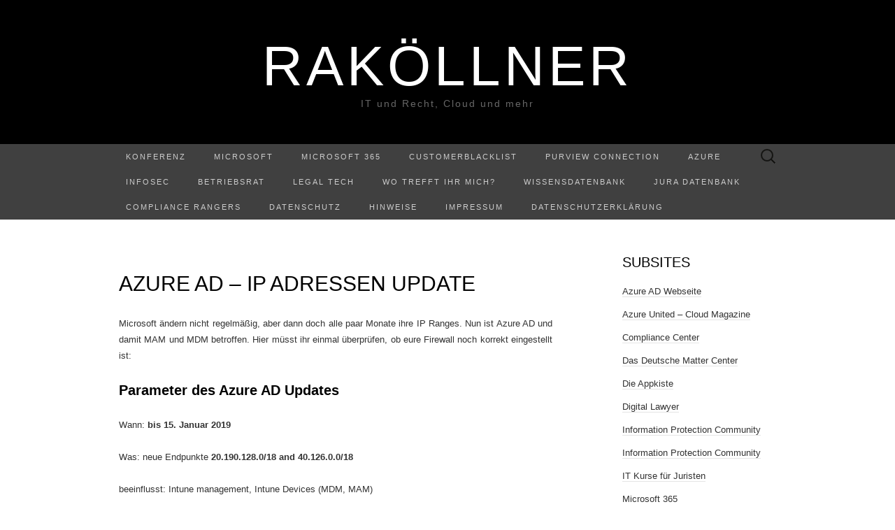

--- FILE ---
content_type: text/html; charset=UTF-8
request_url: https://www.rakoellner.de/2019/01/azure-ad-ip-adressen-update/
body_size: 16637
content:
<!DOCTYPE html>
<html lang="de">
<head>
	<meta charset="UTF-8">
	<meta name="viewport" content="width=device-width">
	<link rel="profile" href="http://gmpg.org/xfn/11">
	<link rel="pingback" href="https://www.rakoellner.de/xmlrpc.php">
	<title>Azure AD &#8211; IP Adressen Update &#8211; RaKöllner</title>
<meta name='robots' content='max-image-preview:large' />
<link rel='dns-prefetch' href='//www.rakoellner.de' />
<link rel="alternate" title="oEmbed (JSON)" type="application/json+oembed" href="https://www.rakoellner.de/wp-json/oembed/1.0/embed?url=https%3A%2F%2Fwww.rakoellner.de%2F2019%2F01%2Fazure-ad-ip-adressen-update%2F" />
<link rel="alternate" title="oEmbed (XML)" type="text/xml+oembed" href="https://www.rakoellner.de/wp-json/oembed/1.0/embed?url=https%3A%2F%2Fwww.rakoellner.de%2F2019%2F01%2Fazure-ad-ip-adressen-update%2F&#038;format=xml" />
<style id='wp-img-auto-sizes-contain-inline-css' type='text/css'>
img:is([sizes=auto i],[sizes^="auto," i]){contain-intrinsic-size:3000px 1500px}
/*# sourceURL=wp-img-auto-sizes-contain-inline-css */
</style>
<style id='wp-emoji-styles-inline-css' type='text/css'>

	img.wp-smiley, img.emoji {
		display: inline !important;
		border: none !important;
		box-shadow: none !important;
		height: 1em !important;
		width: 1em !important;
		margin: 0 0.07em !important;
		vertical-align: -0.1em !important;
		background: none !important;
		padding: 0 !important;
	}
/*# sourceURL=wp-emoji-styles-inline-css */
</style>
<link rel='stylesheet' id='wp-block-library-css' href='https://www.rakoellner.de/wp-includes/css/dist/block-library/style.min.css?ver=6.9' type='text/css' media='all' />
<style id='global-styles-inline-css' type='text/css'>
:root{--wp--preset--aspect-ratio--square: 1;--wp--preset--aspect-ratio--4-3: 4/3;--wp--preset--aspect-ratio--3-4: 3/4;--wp--preset--aspect-ratio--3-2: 3/2;--wp--preset--aspect-ratio--2-3: 2/3;--wp--preset--aspect-ratio--16-9: 16/9;--wp--preset--aspect-ratio--9-16: 9/16;--wp--preset--color--black: #000000;--wp--preset--color--cyan-bluish-gray: #abb8c3;--wp--preset--color--white: #ffffff;--wp--preset--color--pale-pink: #f78da7;--wp--preset--color--vivid-red: #cf2e2e;--wp--preset--color--luminous-vivid-orange: #ff6900;--wp--preset--color--luminous-vivid-amber: #fcb900;--wp--preset--color--light-green-cyan: #7bdcb5;--wp--preset--color--vivid-green-cyan: #00d084;--wp--preset--color--pale-cyan-blue: #8ed1fc;--wp--preset--color--vivid-cyan-blue: #0693e3;--wp--preset--color--vivid-purple: #9b51e0;--wp--preset--gradient--vivid-cyan-blue-to-vivid-purple: linear-gradient(135deg,rgb(6,147,227) 0%,rgb(155,81,224) 100%);--wp--preset--gradient--light-green-cyan-to-vivid-green-cyan: linear-gradient(135deg,rgb(122,220,180) 0%,rgb(0,208,130) 100%);--wp--preset--gradient--luminous-vivid-amber-to-luminous-vivid-orange: linear-gradient(135deg,rgb(252,185,0) 0%,rgb(255,105,0) 100%);--wp--preset--gradient--luminous-vivid-orange-to-vivid-red: linear-gradient(135deg,rgb(255,105,0) 0%,rgb(207,46,46) 100%);--wp--preset--gradient--very-light-gray-to-cyan-bluish-gray: linear-gradient(135deg,rgb(238,238,238) 0%,rgb(169,184,195) 100%);--wp--preset--gradient--cool-to-warm-spectrum: linear-gradient(135deg,rgb(74,234,220) 0%,rgb(151,120,209) 20%,rgb(207,42,186) 40%,rgb(238,44,130) 60%,rgb(251,105,98) 80%,rgb(254,248,76) 100%);--wp--preset--gradient--blush-light-purple: linear-gradient(135deg,rgb(255,206,236) 0%,rgb(152,150,240) 100%);--wp--preset--gradient--blush-bordeaux: linear-gradient(135deg,rgb(254,205,165) 0%,rgb(254,45,45) 50%,rgb(107,0,62) 100%);--wp--preset--gradient--luminous-dusk: linear-gradient(135deg,rgb(255,203,112) 0%,rgb(199,81,192) 50%,rgb(65,88,208) 100%);--wp--preset--gradient--pale-ocean: linear-gradient(135deg,rgb(255,245,203) 0%,rgb(182,227,212) 50%,rgb(51,167,181) 100%);--wp--preset--gradient--electric-grass: linear-gradient(135deg,rgb(202,248,128) 0%,rgb(113,206,126) 100%);--wp--preset--gradient--midnight: linear-gradient(135deg,rgb(2,3,129) 0%,rgb(40,116,252) 100%);--wp--preset--font-size--small: 13px;--wp--preset--font-size--medium: 20px;--wp--preset--font-size--large: 36px;--wp--preset--font-size--x-large: 42px;--wp--preset--spacing--20: 0.44rem;--wp--preset--spacing--30: 0.67rem;--wp--preset--spacing--40: 1rem;--wp--preset--spacing--50: 1.5rem;--wp--preset--spacing--60: 2.25rem;--wp--preset--spacing--70: 3.38rem;--wp--preset--spacing--80: 5.06rem;--wp--preset--shadow--natural: 6px 6px 9px rgba(0, 0, 0, 0.2);--wp--preset--shadow--deep: 12px 12px 50px rgba(0, 0, 0, 0.4);--wp--preset--shadow--sharp: 6px 6px 0px rgba(0, 0, 0, 0.2);--wp--preset--shadow--outlined: 6px 6px 0px -3px rgb(255, 255, 255), 6px 6px rgb(0, 0, 0);--wp--preset--shadow--crisp: 6px 6px 0px rgb(0, 0, 0);}:where(.is-layout-flex){gap: 0.5em;}:where(.is-layout-grid){gap: 0.5em;}body .is-layout-flex{display: flex;}.is-layout-flex{flex-wrap: wrap;align-items: center;}.is-layout-flex > :is(*, div){margin: 0;}body .is-layout-grid{display: grid;}.is-layout-grid > :is(*, div){margin: 0;}:where(.wp-block-columns.is-layout-flex){gap: 2em;}:where(.wp-block-columns.is-layout-grid){gap: 2em;}:where(.wp-block-post-template.is-layout-flex){gap: 1.25em;}:where(.wp-block-post-template.is-layout-grid){gap: 1.25em;}.has-black-color{color: var(--wp--preset--color--black) !important;}.has-cyan-bluish-gray-color{color: var(--wp--preset--color--cyan-bluish-gray) !important;}.has-white-color{color: var(--wp--preset--color--white) !important;}.has-pale-pink-color{color: var(--wp--preset--color--pale-pink) !important;}.has-vivid-red-color{color: var(--wp--preset--color--vivid-red) !important;}.has-luminous-vivid-orange-color{color: var(--wp--preset--color--luminous-vivid-orange) !important;}.has-luminous-vivid-amber-color{color: var(--wp--preset--color--luminous-vivid-amber) !important;}.has-light-green-cyan-color{color: var(--wp--preset--color--light-green-cyan) !important;}.has-vivid-green-cyan-color{color: var(--wp--preset--color--vivid-green-cyan) !important;}.has-pale-cyan-blue-color{color: var(--wp--preset--color--pale-cyan-blue) !important;}.has-vivid-cyan-blue-color{color: var(--wp--preset--color--vivid-cyan-blue) !important;}.has-vivid-purple-color{color: var(--wp--preset--color--vivid-purple) !important;}.has-black-background-color{background-color: var(--wp--preset--color--black) !important;}.has-cyan-bluish-gray-background-color{background-color: var(--wp--preset--color--cyan-bluish-gray) !important;}.has-white-background-color{background-color: var(--wp--preset--color--white) !important;}.has-pale-pink-background-color{background-color: var(--wp--preset--color--pale-pink) !important;}.has-vivid-red-background-color{background-color: var(--wp--preset--color--vivid-red) !important;}.has-luminous-vivid-orange-background-color{background-color: var(--wp--preset--color--luminous-vivid-orange) !important;}.has-luminous-vivid-amber-background-color{background-color: var(--wp--preset--color--luminous-vivid-amber) !important;}.has-light-green-cyan-background-color{background-color: var(--wp--preset--color--light-green-cyan) !important;}.has-vivid-green-cyan-background-color{background-color: var(--wp--preset--color--vivid-green-cyan) !important;}.has-pale-cyan-blue-background-color{background-color: var(--wp--preset--color--pale-cyan-blue) !important;}.has-vivid-cyan-blue-background-color{background-color: var(--wp--preset--color--vivid-cyan-blue) !important;}.has-vivid-purple-background-color{background-color: var(--wp--preset--color--vivid-purple) !important;}.has-black-border-color{border-color: var(--wp--preset--color--black) !important;}.has-cyan-bluish-gray-border-color{border-color: var(--wp--preset--color--cyan-bluish-gray) !important;}.has-white-border-color{border-color: var(--wp--preset--color--white) !important;}.has-pale-pink-border-color{border-color: var(--wp--preset--color--pale-pink) !important;}.has-vivid-red-border-color{border-color: var(--wp--preset--color--vivid-red) !important;}.has-luminous-vivid-orange-border-color{border-color: var(--wp--preset--color--luminous-vivid-orange) !important;}.has-luminous-vivid-amber-border-color{border-color: var(--wp--preset--color--luminous-vivid-amber) !important;}.has-light-green-cyan-border-color{border-color: var(--wp--preset--color--light-green-cyan) !important;}.has-vivid-green-cyan-border-color{border-color: var(--wp--preset--color--vivid-green-cyan) !important;}.has-pale-cyan-blue-border-color{border-color: var(--wp--preset--color--pale-cyan-blue) !important;}.has-vivid-cyan-blue-border-color{border-color: var(--wp--preset--color--vivid-cyan-blue) !important;}.has-vivid-purple-border-color{border-color: var(--wp--preset--color--vivid-purple) !important;}.has-vivid-cyan-blue-to-vivid-purple-gradient-background{background: var(--wp--preset--gradient--vivid-cyan-blue-to-vivid-purple) !important;}.has-light-green-cyan-to-vivid-green-cyan-gradient-background{background: var(--wp--preset--gradient--light-green-cyan-to-vivid-green-cyan) !important;}.has-luminous-vivid-amber-to-luminous-vivid-orange-gradient-background{background: var(--wp--preset--gradient--luminous-vivid-amber-to-luminous-vivid-orange) !important;}.has-luminous-vivid-orange-to-vivid-red-gradient-background{background: var(--wp--preset--gradient--luminous-vivid-orange-to-vivid-red) !important;}.has-very-light-gray-to-cyan-bluish-gray-gradient-background{background: var(--wp--preset--gradient--very-light-gray-to-cyan-bluish-gray) !important;}.has-cool-to-warm-spectrum-gradient-background{background: var(--wp--preset--gradient--cool-to-warm-spectrum) !important;}.has-blush-light-purple-gradient-background{background: var(--wp--preset--gradient--blush-light-purple) !important;}.has-blush-bordeaux-gradient-background{background: var(--wp--preset--gradient--blush-bordeaux) !important;}.has-luminous-dusk-gradient-background{background: var(--wp--preset--gradient--luminous-dusk) !important;}.has-pale-ocean-gradient-background{background: var(--wp--preset--gradient--pale-ocean) !important;}.has-electric-grass-gradient-background{background: var(--wp--preset--gradient--electric-grass) !important;}.has-midnight-gradient-background{background: var(--wp--preset--gradient--midnight) !important;}.has-small-font-size{font-size: var(--wp--preset--font-size--small) !important;}.has-medium-font-size{font-size: var(--wp--preset--font-size--medium) !important;}.has-large-font-size{font-size: var(--wp--preset--font-size--large) !important;}.has-x-large-font-size{font-size: var(--wp--preset--font-size--x-large) !important;}
/*# sourceURL=global-styles-inline-css */
</style>

<style id='classic-theme-styles-inline-css' type='text/css'>
/*! This file is auto-generated */
.wp-block-button__link{color:#fff;background-color:#32373c;border-radius:9999px;box-shadow:none;text-decoration:none;padding:calc(.667em + 2px) calc(1.333em + 2px);font-size:1.125em}.wp-block-file__button{background:#32373c;color:#fff;text-decoration:none}
/*# sourceURL=/wp-includes/css/classic-themes.min.css */
</style>
<link rel='stylesheet' id='kbe_theme_style-css' href='https://www.rakoellner.de/wp-content/plugins/wp-knowledgebase/template-legacy/kbe_style.css?ver=1.3.4' type='text/css' media='all' />
<link rel='stylesheet' id='suits-style-css' href='https://www.rakoellner.de/wp-content/themes/suits/style.css?ver=2020-09-16' type='text/css' media='all' />
<script type="text/javascript" src="https://www.rakoellner.de/wp-includes/js/jquery/jquery.min.js?ver=3.7.1" id="jquery-core-js"></script>
<script type="text/javascript" src="https://www.rakoellner.de/wp-includes/js/jquery/jquery-migrate.min.js?ver=3.4.1" id="jquery-migrate-js"></script>
<link rel="https://api.w.org/" href="https://www.rakoellner.de/wp-json/" /><link rel="alternate" title="JSON" type="application/json" href="https://www.rakoellner.de/wp-json/wp/v2/posts/12630" /><link rel="EditURI" type="application/rsd+xml" title="RSD" href="https://www.rakoellner.de/xmlrpc.php?rsd" />
<meta name="generator" content="WordPress 6.9" />
<link rel="canonical" href="https://www.rakoellner.de/2019/01/azure-ad-ip-adressen-update/" />
<link rel='shortlink' href='https://www.rakoellner.de/?p=12630' />
            <script type="text/javascript"><!--
                                function powerpress_pinw(pinw_url){window.open(pinw_url, 'PowerPressPlayer','toolbar=0,status=0,resizable=1,width=460,height=320');	return false;}
                //-->

                // tabnab protection
                window.addEventListener('load', function () {
                    // make all links have rel="noopener noreferrer"
                    document.querySelectorAll('a[target="_blank"]').forEach(link => {
                        link.setAttribute('rel', 'noopener noreferrer');
                    });
                });
            </script>
            <!-- Analytics by WP Statistics - https://wp-statistics.com -->
<link rel="icon" href="https://www.rakoellner.de/wp-content/uploads/2018/04/cropped-Wage-32x32.jpg" sizes="32x32" />
<link rel="icon" href="https://www.rakoellner.de/wp-content/uploads/2018/04/cropped-Wage-192x192.jpg" sizes="192x192" />
<link rel="apple-touch-icon" href="https://www.rakoellner.de/wp-content/uploads/2018/04/cropped-Wage-180x180.jpg" />
<meta name="msapplication-TileImage" content="https://www.rakoellner.de/wp-content/uploads/2018/04/cropped-Wage-270x270.jpg" />
</head>

<body class="wp-singular post-template-default single single-post postid-12630 single-format-standard wp-theme-suits two-footer-sidebars">
		<div id="page" class="hfeed site">
		<header id="masthead" class="site-header" role="banner">
							<div class="logo-container">
																		<p class="site-title"><a href="https://www.rakoellner.de/" title="RaKöllner" rel="home">RaKöllner</a></p>
										<p class="site-description">IT und Recht, Cloud und mehr</p>
								</div>
						
			<div id="navbar" class="navbar">
				<nav id="site-navigation" class="navigation main-navigation" role="navigation">
					<h4 class="menu-toggle">Menu</h4>
					<div class="menu-menue-2019-container"><ul id="menu-menue-2019" class="nav-menu"><li id="menu-item-23645" class="menu-item menu-item-type-post_type menu-item-object-page menu-item-23645"><a href="https://www.rakoellner.de/konferenz/">Konferenz</a></li>
<li id="menu-item-19517" class="menu-item menu-item-type-post_type menu-item-object-page menu-item-has-children menu-item-19517"><a href="https://www.rakoellner.de/microsoft/">Microsoft</a>
<ul class="sub-menu">
	<li id="menu-item-24253" class="menu-item menu-item-type-post_type menu-item-object-page menu-item-24253"><a href="https://www.rakoellner.de/microsoft-ai/">Microsoft AI</a></li>
	<li id="menu-item-23989" class="menu-item menu-item-type-post_type menu-item-object-page menu-item-23989"><a href="https://www.rakoellner.de/microsoft-copilot/">Microsoft Copilot</a></li>
	<li id="menu-item-22368" class="menu-item menu-item-type-post_type menu-item-object-page menu-item-22368"><a href="https://www.rakoellner.de/metaverse/">Metaverse</a></li>
	<li id="menu-item-19512" class="menu-item menu-item-type-post_type menu-item-object-page menu-item-19512"><a href="https://www.rakoellner.de/datenschutz-und-microsoft/">Datenschutz und Microsoft</a></li>
	<li id="menu-item-20042" class="menu-item menu-item-type-post_type menu-item-object-page menu-item-20042"><a href="https://www.rakoellner.de/microsoft-teams-update/">Teams Update</a></li>
</ul>
</li>
<li id="menu-item-12565" class="menu-item menu-item-type-post_type menu-item-object-page menu-item-has-children menu-item-12565"><a href="https://www.rakoellner.de/microsoft-365/">Microsoft 365</a>
<ul class="sub-menu">
	<li id="menu-item-14173" class="menu-item menu-item-type-post_type menu-item-object-page menu-item-14173"><a href="https://www.rakoellner.de/mip/">MIP</a></li>
	<li id="menu-item-19822" class="menu-item menu-item-type-post_type menu-item-object-page menu-item-19822"><a href="https://www.rakoellner.de/microsoft-viva/">Microsoft Viva</a></li>
	<li id="menu-item-23944" class="menu-item menu-item-type-post_type menu-item-object-page menu-item-23944"><a href="https://www.rakoellner.de/update-agb-dse-und-zertifizierungen-microsoft-365/">Update AGB, DSE und Zertifizierungen Microsoft 365</a></li>
</ul>
</li>
<li id="menu-item-26717" class="menu-item menu-item-type-post_type menu-item-object-page menu-item-26717"><a href="https://www.rakoellner.de/customerblacklist/">CustomerBlacklist</a></li>
<li id="menu-item-26685" class="menu-item menu-item-type-post_type menu-item-object-page menu-item-26685"><a href="https://www.rakoellner.de/purview-connection/">Purview Connection</a></li>
<li id="menu-item-25378" class="menu-item menu-item-type-post_type menu-item-object-page menu-item-25378"><a href="https://www.rakoellner.de/azure/">Azure</a></li>
<li id="menu-item-25207" class="menu-item menu-item-type-post_type menu-item-object-page menu-item-25207"><a href="https://www.rakoellner.de/?page_id=25205">InfoSec</a></li>
<li id="menu-item-19513" class="menu-item menu-item-type-post_type menu-item-object-page menu-item-has-children menu-item-19513"><a href="https://www.rakoellner.de/betriebsrat/">Betriebsrat</a>
<ul class="sub-menu">
	<li id="menu-item-20043" class="menu-item menu-item-type-post_type menu-item-object-page menu-item-20043"><a href="https://www.rakoellner.de/microsoft-teams-update/">Teams Update</a></li>
</ul>
</li>
<li id="menu-item-17834" class="menu-item menu-item-type-post_type menu-item-object-page menu-item-17834"><a href="https://www.rakoellner.de/legal-tech/">Legal Tech</a></li>
<li id="menu-item-25400" class="menu-item menu-item-type-post_type menu-item-object-page menu-item-25400"><a href="https://www.rakoellner.de/wo-trefft-ihr-mich/">Wo trefft ihr mich?</a></li>
<li id="menu-item-15695" class="menu-item menu-item-type-post_type menu-item-object-page menu-item-has-children menu-item-15695"><a href="https://www.rakoellner.de/knowledge-base/">Wissensdatenbank</a>
<ul class="sub-menu">
	<li id="menu-item-12562" class="menu-item menu-item-type-post_type menu-item-object-page menu-item-12562"><a href="https://www.rakoellner.de/aufsaetz/">Aufsätze</a></li>
	<li id="menu-item-12567" class="menu-item menu-item-type-post_type menu-item-object-page menu-item-12567"><a href="https://www.rakoellner.de/urteile/">Literatur</a></li>
	<li id="menu-item-22388" class="menu-item menu-item-type-post_type menu-item-object-page menu-item-22388"><a href="https://www.rakoellner.de/ai-und-ki/">AI und KI</a></li>
</ul>
</li>
<li id="menu-item-12568" class="menu-item menu-item-type-post_type menu-item-object-page menu-item-has-children menu-item-12568"><a href="https://www.rakoellner.de/jura-datenbank/">Jura Datenbank</a>
<ul class="sub-menu">
	<li id="menu-item-12572" class="menu-item menu-item-type-post_type menu-item-object-page menu-item-12572"><a href="https://www.rakoellner.de/it-recht/">IT- Recht</a></li>
	<li id="menu-item-12573" class="menu-item menu-item-type-post_type menu-item-object-page menu-item-12573"><a href="https://www.rakoellner.de/ip-recht/">IP- Recht</a></li>
</ul>
</li>
<li id="menu-item-26043" class="menu-item menu-item-type-post_type menu-item-object-page menu-item-26043"><a href="https://www.rakoellner.de/compliance-rangers/">Compliance Rangers</a></li>
<li id="menu-item-12563" class="menu-item menu-item-type-post_type menu-item-object-page menu-item-12563"><a href="https://www.rakoellner.de/datenschutz/">Datenschutz</a></li>
<li id="menu-item-24888" class="menu-item menu-item-type-post_type menu-item-object-page menu-item-24888"><a href="https://www.rakoellner.de/hinweise/">Hinweise</a></li>
<li id="menu-item-12564" class="menu-item menu-item-type-post_type menu-item-object-page menu-item-privacy-policy menu-item-12564"><a rel="privacy-policy" href="https://www.rakoellner.de/impressum-2/">Impressum</a></li>
<li id="menu-item-17979" class="menu-item menu-item-type-post_type menu-item-object-page menu-item-17979"><a href="https://www.rakoellner.de/datenschutzerklaerung-2/">Datenschutzerklärung</a></li>
</ul></div>					<form role="search" method="get" class="search-form" action="https://www.rakoellner.de/">
				<label>
					<span class="screen-reader-text">Suche nach:</span>
					<input type="search" class="search-field" placeholder="Suchen …" value="" name="s" />
				</label>
				<input type="submit" class="search-submit" value="Suchen" />
			</form>				</nav><!-- #site-navigation -->
			</div><!-- #navbar -->
		</header><!-- #masthead -->

		<div id="main" class="site-main">

	<div id="primary" class="content-area">
		<div id="content" class="site-content" role="main">

						
				
<article id="post-12630" class="post-12630 post type-post status-publish format-standard has-post-thumbnail hentry category-allgemein category-azure category-office-365 tag-ad tag-adresse tag-azure-ad tag-ip">
	<header class="entry-header">
				<div class="entry-thumbnail">
			<img width="620" height="349" src="https://www.rakoellner.de/wp-content/uploads/2018/06/AzureAD.png" class="attachment-post-thumbnail size-post-thumbnail wp-post-image" alt="" decoding="async" fetchpriority="high" srcset="https://www.rakoellner.de/wp-content/uploads/2018/06/AzureAD.png 1280w, https://www.rakoellner.de/wp-content/uploads/2018/06/AzureAD-300x169.png 300w, https://www.rakoellner.de/wp-content/uploads/2018/06/AzureAD-768x432.png 768w, https://www.rakoellner.de/wp-content/uploads/2018/06/AzureAD-1024x576.png 1024w" sizes="(max-width: 620px) 100vw, 620px" />		</div>
		
				<h1 class="entry-title">Azure AD &#8211; IP Adressen Update</h1>
			</header><!-- .entry-header -->

		<div class="entry-content">
		<p style="text-align: justify;">Microsoft ändern nicht regelmäßig, aber dann doch alle paar Monate ihre IP Ranges. Nun ist Azure AD und damit MAM und MDM betroffen. Hier müsst ihr einmal überprüfen, ob eure Firewall noch korrekt eingestellt ist:</p>
<p><span id="more-12630"></span></p>
<h2>Parameter des Azure AD Updates</h2>
<p>Wann: <strong>bis 15. Januar 2019</strong></p>
<p>Was: neue Endpunkte<strong>&nbsp;20.190.128.0/18 and 40.126.0.0/18</strong></p>
<p>beeinflusst: Intune management, Intune Devices (MDM, MAM)</p>
<p>&nbsp;</p>
<h2>Informationen</h2>
<ul>
<li><a href="https://nam06.safelinks.protection.outlook.com/?url=https%3A%2F%2Fdocs.microsoft.com%2Fen-us%2Fazure%2Factive-directory%2Ffundamentals%2Fwhats-new%23august-2018&amp;data=04%7C01%7Ccacamp%40microsoft.com%7Cf2de53f021254fea95a808d665dc76e8%7C72f988bf86f141af91ab2d7cd011db47%7C1%7C0%7C636808394951690273%7CUnknown%7CTWFpbGZsb3d8eyJWIjoiMC4wLjAwMDAiLCJQIjoiV2luMzIiLCJBTiI6Ik1haWwiLCJXVCI6Mn0%3D%7C-1&amp;sdata=y3Xhy38Q2UTfrM9s8deKM5WxJb1kOAcX6FTL7pizbIQ%3D&amp;reserved=0" target="_blank" rel="nofollow noopener noreferrer">https://docs.microsoft.com/azure/active-directory/fundamentals/whats-new#august-2018</a></li>
<li><a href="https://docs.microsoft.com/office365/enterprise/urls-and-ip-address-ranges" target="_blank" rel="noopener noreferrer">Office 365 URLs and IP address ranges</a></li>
</ul>
<p>&nbsp;</p>
<h2>Microsoft 365 Admin Center Meldung</h2>
<p><img decoding="async" class="alignnone size-large wp-image-12632" src="http://www.rakoellner.de/wp-content/uploads/2019/01/AzureDA-1024x904.png" alt="" width="1024" height="904" srcset="https://www.rakoellner.de/wp-content/uploads/2019/01/AzureDA-1024x904.png 1024w, https://www.rakoellner.de/wp-content/uploads/2019/01/AzureDA-300x265.png 300w, https://www.rakoellner.de/wp-content/uploads/2019/01/AzureDA-768x678.png 768w, https://www.rakoellner.de/wp-content/uploads/2019/01/AzureDA.png 1713w" sizes="(max-width: 1024px) 100vw, 1024px" /></p>
<p>Link:&nbsp;<a href="https://techcommunity.microsoft.com/t5/Intune-Customer-Success/Support-Tip-Azure-AD-updating-IP-Addresses-in-Mid-January/ba-p/304828">https://techcommunity.microsoft.com/t5/Intune-Customer-Success/Support-Tip-Azure-AD-updating-IP-Addresses-in-Mid-January/ba-p/304828</a></p>
			</div><!-- .entry-content -->
	
	<footer class="entry-meta">
		Posted in <a href="https://www.rakoellner.de/category/allgemein/" rel="category tag">Allgemein</a>, <a href="https://www.rakoellner.de/category/allgemein/cloud/azure/" rel="category tag">AZURE</a>, <a href="https://www.rakoellner.de/category/office-365/" rel="category tag">Office 365</a> and tagged <a href="https://www.rakoellner.de/tag/ad/" rel="tag">AD</a>, <a href="https://www.rakoellner.de/tag/adresse/" rel="tag">Adresse</a>, <a href="https://www.rakoellner.de/tag/azure-ad/" rel="tag">AZURE AD</a>, <a href="https://www.rakoellner.de/tag/ip/" rel="tag">IP</a><span class="on-date"> on <a href="https://www.rakoellner.de/2019/01/azure-ad-ip-adressen-update/" title="16:00" rel="bookmark"><time class="entry-date" datetime="2019-01-07T16:00:29+01:00">7. Januar 2019</time></a></span><span class="by-author"> by <span class="author vcard"><a class="url fn n" href="https://www.rakoellner.de/author/admin/" title="View all posts by Raphael" rel="author">Raphael</a></span></span>.					</footer><!-- .entry-meta -->
</article><!-- #post -->
					<nav class="navigation post-navigation" role="navigation">
		<div class="nav-links">

			<a href="https://www.rakoellner.de/2019/01/neuer-bundesdatenschutzbeauftragter-fuer-den-datenschutz-und-die-informationsfreiheit/" rel="prev"><span class="meta-nav">&larr;</span> neuer Bundesdatenschutzbeauftragter für den Datenschutz und die Informationsfreiheit</a>			<a href="https://www.rakoellner.de/2019/01/standardeinstellungen-fuer-office365-pro-plus-installation-nun-64bit/" rel="next">Standardeinstellungen für Office365 Pro Plus Installation nun 64bit <span class="meta-nav">&rarr;</span></a>
		</div><!-- .nav-links -->
	</nav><!-- .navigation -->
					
<div id="comments" class="comments-area">

	
	
</div><!-- #comments -->
			
		</div><!-- #content -->
	</div><!-- #primary -->

	<div id="secondary" class="sidebar-container" role="complementary">
		<div class="widget-area">
			<aside id="linkcat-1274" class="widget widget_links"><h4 class="widget-title">Subsites</h4>
	<ul class='xoxo blogroll'>
<li><a href="http://www.rakoellner.de/azure-ad/" title="Auf dieser Webseite fasse ich alle Informationen über die Azure AD zusammen." target="_blank">Azure AD Webseite</a></li>
<li><a href="http://azureunited.com/" target="_blank">Azure United &#8211; Cloud Magazine</a></li>
<li><a href="https://compliance-center.net/">Compliance Center</a></li>
<li><a href="http://www.rakoellner.de/matter-center/%20" title="Hinter dem Begriff Matter Center versteckt sich eine inhouse Legalsoftware! Diese wird auf Basis der Microsoft Entwicklung Matter Center gebaut und für den deutschen Markt angepasst. " target="_blank">Das Deutsche Matter Center</a></li>
<li><a href="http://dieappkiste.de/" target="_blank">Die Appkiste</a></li>
<li><a href="http://www.digitallawyer.de/" target="_blank">Digital Lawyer</a></li>
<li><a href="https://www.linkedin.com/groups/8773591/" title="Community zum Thema Information Protection" target="_blank">Information Protection Community</a></li>
<li><a href="https://www.linkedin.com/groups/8773591/" title="Community zum Thema Information Protection" target="_blank">Information Protection Community</a></li>
<li><a href="http://www.rakoellner.de/it-kurse-fuer-juristen/%20" title="Juristen müssen immer häufiger komplexe Situationen lösen und Mandanten beraten. Dafür müssen sie eine gewisse Grundkenntnis in der IT verfügen, dieser erhalten sie hier." target="_blank">IT Kurse für Juristen</a></li>
<li><a href="http://www.rakoellner.de/microsoft-365/" target="_blank">Microsoft 365</a></li>
<li><a href="http://www.office365hero.de/wissensdatenbank/" title="Wissensdatenbank zu Microsoft 365, Windows 10, Office 365 und EMS" target="_blank">Microsoft 365 Wissensdatenbank</a></li>
<li><a href="http://www.rakoellner.de/de-cloud/%20" title="Auf dieser Webseite beschäftige ich mich mit der deutschen Microsoft Cloud." target="_blank">Microsoft Cloud Deutschland (MCD)</a></li>
<li><a href="https://microsoft-startups.turazo.com/mentors/raphaelkollner" target="_blank">Microsoft Startup Program &#8211; Mentor</a></li>
<li><a href="http://mvpfusion.azurewebsites.net/" target="_blank">MVP Fusion &#8211; Die Onlinekonferenz</a></li>
<li><a href="http://www.office365hero.de" target="_blank">Office 365 Usergroup</a></li>
<li><a href="http://video.rakoellner.de" title="Rakoellners Videos zu verschiedenen Themen." target="_blank">rakoellners Videos</a></li>
<li><a href="http://www.rakoellner.de/roboticslaw/%20" title="Auf dieser Webseite beschäftige ich mich rund um das Recht und autonome Geräte." target="_blank">Robotics Law</a></li>
<li><a href="http://techforpeople.azurewebsites.net">Tech-For-People Projekt</a></li>
<li><a href="http://windows10ug.azurewebsites.net/">Windows 10 Insider Community Deutschland</a></li>

	</ul>
</aside>
<aside id="text-4" class="widget widget_text">			<div class="textwidget">

</div>
		</aside><aside id="tag_cloud-2" class="widget widget_tag_cloud"><h4 class="widget-title">Schlagworte </h4><div class="tagcloud"><a href="https://www.rakoellner.de/tag/ai/" class="tag-cloud-link tag-link-2429 tag-link-position-1" style="font-size: 8.992125984252pt;" aria-label="AI (26 Einträge)">AI</a>
<a href="https://www.rakoellner.de/tag/aip/" class="tag-cloud-link tag-link-1616 tag-link-position-2" style="font-size: 10.425196850394pt;" aria-label="AIP (35 Einträge)">AIP</a>
<a href="https://www.rakoellner.de/tag/app/" class="tag-cloud-link tag-link-1033 tag-link-position-3" style="font-size: 8.6614173228346pt;" aria-label="App (24 Einträge)">App</a>
<a href="https://www.rakoellner.de/tag/azure/" class="tag-cloud-link tag-link-1061 tag-link-position-4" style="font-size: 17.92125984252pt;" aria-label="AZURE (172 Einträge)">AZURE</a>
<a href="https://www.rakoellner.de/tag/azure-ad/" class="tag-cloud-link tag-link-342 tag-link-position-5" style="font-size: 8.4409448818898pt;" aria-label="AZURE AD (23 Einträge)">AZURE AD</a>
<a href="https://www.rakoellner.de/tag/cloud/" class="tag-cloud-link tag-link-1040 tag-link-position-6" style="font-size: 15.165354330709pt;" aria-label="Cloud (97 Einträge)">Cloud</a>
<a href="https://www.rakoellner.de/tag/community/" class="tag-cloud-link tag-link-691 tag-link-position-7" style="font-size: 10.645669291339pt;" aria-label="Community (37 Einträge)">Community</a>
<a href="https://www.rakoellner.de/tag/compliance-2/" class="tag-cloud-link tag-link-779 tag-link-position-8" style="font-size: 17.259842519685pt;" aria-label="compliance (151 Einträge)">compliance</a>
<a href="https://www.rakoellner.de/tag/copilot/" class="tag-cloud-link tag-link-3855 tag-link-position-9" style="font-size: 10.425196850394pt;" aria-label="Copilot (35 Einträge)">Copilot</a>
<a href="https://www.rakoellner.de/tag/daten/" class="tag-cloud-link tag-link-259 tag-link-position-10" style="font-size: 9.5433070866142pt;" aria-label="Daten (29 Einträge)">Daten</a>
<a href="https://www.rakoellner.de/tag/datenschutz/" class="tag-cloud-link tag-link-1023 tag-link-position-11" style="font-size: 22pt;" aria-label="Datenschutz (408 Einträge)">Datenschutz</a>
<a href="https://www.rakoellner.de/tag/deutschland/" class="tag-cloud-link tag-link-556 tag-link-position-12" style="font-size: 13.291338582677pt;" aria-label="Deutschland (65 Einträge)">Deutschland</a>
<a href="https://www.rakoellner.de/tag/dsgvo/" class="tag-cloud-link tag-link-1555 tag-link-position-13" style="font-size: 13.732283464567pt;" aria-label="DSGVO (71 Einträge)">DSGVO</a>
<a href="https://www.rakoellner.de/tag/eu/" class="tag-cloud-link tag-link-60 tag-link-position-14" style="font-size: 12.07874015748pt;" aria-label="EU (50 Einträge)">EU</a>
<a href="https://www.rakoellner.de/tag/europa/" class="tag-cloud-link tag-link-494 tag-link-position-15" style="font-size: 8.4409448818898pt;" aria-label="EUROPA (23 Einträge)">EUROPA</a>
<a href="https://www.rakoellner.de/tag/exchange/" class="tag-cloud-link tag-link-1062 tag-link-position-16" style="font-size: 9.2125984251969pt;" aria-label="Exchange (27 Einträge)">Exchange</a>
<a href="https://www.rakoellner.de/tag/gdpr/" class="tag-cloud-link tag-link-1561 tag-link-position-17" style="font-size: 10.645669291339pt;" aria-label="GDPR (37 Einträge)">GDPR</a>
<a href="https://www.rakoellner.de/tag/google/" class="tag-cloud-link tag-link-1037 tag-link-position-18" style="font-size: 10.204724409449pt;" aria-label="Google (34 Einträge)">Google</a>
<a href="https://www.rakoellner.de/tag/ignite/" class="tag-cloud-link tag-link-942 tag-link-position-19" style="font-size: 9.9842519685039pt;" aria-label="IGNITE (32 Einträge)">IGNITE</a>
<a href="https://www.rakoellner.de/tag/ki/" class="tag-cloud-link tag-link-2257 tag-link-position-20" style="font-size: 10.535433070866pt;" aria-label="KI (36 Einträge)">KI</a>
<a href="https://www.rakoellner.de/tag/konferenz/" class="tag-cloud-link tag-link-282 tag-link-position-21" style="font-size: 13.952755905512pt;" aria-label="Konferenz (75 Einträge)">Konferenz</a>
<a href="https://www.rakoellner.de/tag/microsoft/" class="tag-cloud-link tag-link-1044 tag-link-position-22" style="font-size: 20.346456692913pt;" aria-label="Microsoft (288 Einträge)">Microsoft</a>
<a href="https://www.rakoellner.de/tag/microsoft-365/" class="tag-cloud-link tag-link-1668 tag-link-position-23" style="font-size: 15.275590551181pt;" aria-label="Microsoft 365 (100 Einträge)">Microsoft 365</a>
<a href="https://www.rakoellner.de/tag/microsoft365/" class="tag-cloud-link tag-link-1677 tag-link-position-24" style="font-size: 8.7716535433071pt;" aria-label="Microsoft365 (25 Einträge)">Microsoft365</a>
<a href="https://www.rakoellner.de/tag/microsoft-teams/" class="tag-cloud-link tag-link-1730 tag-link-position-25" style="font-size: 15.496062992126pt;" aria-label="Microsoft Teams (104 Einträge)">Microsoft Teams</a>
<a href="https://www.rakoellner.de/tag/mvp/" class="tag-cloud-link tag-link-1056 tag-link-position-26" style="font-size: 12.629921259843pt;" aria-label="MVP (57 Einträge)">MVP</a>
<a href="https://www.rakoellner.de/tag/neu/" class="tag-cloud-link tag-link-559 tag-link-position-27" style="font-size: 12.51968503937pt;" aria-label="neu (55 Einträge)">neu</a>
<a href="https://www.rakoellner.de/tag/office/" class="tag-cloud-link tag-link-97 tag-link-position-28" style="font-size: 9.2125984251969pt;" aria-label="Office (27 Einträge)">Office</a>
<a href="https://www.rakoellner.de/tag/office-365/" class="tag-cloud-link tag-link-1043 tag-link-position-29" style="font-size: 20.897637795276pt;" aria-label="Office 365 (322 Einträge)">Office 365</a>
<a href="https://www.rakoellner.de/tag/office365/" class="tag-cloud-link tag-link-479 tag-link-position-30" style="font-size: 18.692913385827pt;" aria-label="Office365 (205 Einträge)">Office365</a>
<a href="https://www.rakoellner.de/tag/onedrive/" class="tag-cloud-link tag-link-1067 tag-link-position-31" style="font-size: 12.51968503937pt;" aria-label="OneDrive (55 Einträge)">OneDrive</a>
<a href="https://www.rakoellner.de/tag/outlook/" class="tag-cloud-link tag-link-1052 tag-link-position-32" style="font-size: 8.6614173228346pt;" aria-label="Outlook (24 Einträge)">Outlook</a>
<a href="https://www.rakoellner.de/tag/recht/" class="tag-cloud-link tag-link-1046 tag-link-position-33" style="font-size: 8.2204724409449pt;" aria-label="Recht (22 Einträge)">Recht</a>
<a href="https://www.rakoellner.de/tag/security/" class="tag-cloud-link tag-link-1048 tag-link-position-34" style="font-size: 16.708661417323pt;" aria-label="Security (134 Einträge)">Security</a>
<a href="https://www.rakoellner.de/tag/sharepoint/" class="tag-cloud-link tag-link-1060 tag-link-position-35" style="font-size: 13.291338582677pt;" aria-label="SharePoint (65 Einträge)">SharePoint</a>
<a href="https://www.rakoellner.de/tag/sicherheit/" class="tag-cloud-link tag-link-111 tag-link-position-36" style="font-size: 9.8740157480315pt;" aria-label="Sicherheit (31 Einträge)">Sicherheit</a>
<a href="https://www.rakoellner.de/tag/teams/" class="tag-cloud-link tag-link-1521 tag-link-position-37" style="font-size: 14.944881889764pt;" aria-label="Teams (93 Einträge)">Teams</a>
<a href="https://www.rakoellner.de/tag/update/" class="tag-cloud-link tag-link-1115 tag-link-position-38" style="font-size: 8.4409448818898pt;" aria-label="Update (23 Einträge)">Update</a>
<a href="https://www.rakoellner.de/tag/urheberrecht/" class="tag-cloud-link tag-link-1022 tag-link-position-39" style="font-size: 8.6614173228346pt;" aria-label="Urheberrecht (24 Einträge)">Urheberrecht</a>
<a href="https://www.rakoellner.de/tag/usa/" class="tag-cloud-link tag-link-816 tag-link-position-40" style="font-size: 8.4409448818898pt;" aria-label="USA (23 Einträge)">USA</a>
<a href="https://www.rakoellner.de/tag/verschluesselung/" class="tag-cloud-link tag-link-326 tag-link-position-41" style="font-size: 10.976377952756pt;" aria-label="Verschlüsselung (40 Einträge)">Verschlüsselung</a>
<a href="https://www.rakoellner.de/tag/windows/" class="tag-cloud-link tag-link-466 tag-link-position-42" style="font-size: 10.755905511811pt;" aria-label="Windows (38 Einträge)">Windows</a>
<a href="https://www.rakoellner.de/tag/windows-10/" class="tag-cloud-link tag-link-756 tag-link-position-43" style="font-size: 11.307086614173pt;" aria-label="Windows 10 (43 Einträge)">Windows 10</a>
<a href="https://www.rakoellner.de/tag/word/" class="tag-cloud-link tag-link-255 tag-link-position-44" style="font-size: 8pt;" aria-label="Word (21 Einträge)">Word</a>
<a href="https://www.rakoellner.de/tag/yammer/" class="tag-cloud-link tag-link-1059 tag-link-position-45" style="font-size: 10.976377952756pt;" aria-label="Yammer (40 Einträge)">Yammer</a></div>
</aside><aside id="linkcat-3806" class="widget widget_links"><h4 class="widget-title">KöllnService GmbH</h4>
	<ul class='xoxo blogroll'>
<li><a href="https://compliance-center.net/">Compliance Center</a>
0</li>

	</ul>
</aside>
<aside id="linkcat-1274" class="widget widget_links"><h4 class="widget-title">Subsites</h4>
	<ul class='xoxo blogroll'>
<li><a href="http://www.rakoellner.de/azure-ad/" title="Auf dieser Webseite fasse ich alle Informationen über die Azure AD zusammen." target="_blank">Azure AD Webseite</a></li>
<li><a href="http://azureunited.com/" target="_blank">Azure United &#8211; Cloud Magazine</a></li>
<li><a href="https://compliance-center.net/">Compliance Center</a></li>
<li><a href="http://www.rakoellner.de/matter-center/%20" title="Hinter dem Begriff Matter Center versteckt sich eine inhouse Legalsoftware! Diese wird auf Basis der Microsoft Entwicklung Matter Center gebaut und für den deutschen Markt angepasst. " target="_blank">Das Deutsche Matter Center</a></li>
<li><a href="http://dieappkiste.de/" target="_blank">Die Appkiste</a></li>
<li><a href="http://www.digitallawyer.de/" target="_blank">Digital Lawyer</a></li>
<li><a href="https://www.linkedin.com/groups/8773591/" title="Community zum Thema Information Protection" target="_blank">Information Protection Community</a></li>
<li><a href="https://www.linkedin.com/groups/8773591/" title="Community zum Thema Information Protection" target="_blank">Information Protection Community</a></li>
<li><a href="http://www.rakoellner.de/it-kurse-fuer-juristen/%20" title="Juristen müssen immer häufiger komplexe Situationen lösen und Mandanten beraten. Dafür müssen sie eine gewisse Grundkenntnis in der IT verfügen, dieser erhalten sie hier." target="_blank">IT Kurse für Juristen</a></li>
<li><a href="http://www.rakoellner.de/microsoft-365/" target="_blank">Microsoft 365</a></li>
<li><a href="http://www.office365hero.de/wissensdatenbank/" title="Wissensdatenbank zu Microsoft 365, Windows 10, Office 365 und EMS" target="_blank">Microsoft 365 Wissensdatenbank</a></li>
<li><a href="http://www.rakoellner.de/de-cloud/%20" title="Auf dieser Webseite beschäftige ich mich mit der deutschen Microsoft Cloud." target="_blank">Microsoft Cloud Deutschland (MCD)</a></li>
<li><a href="https://microsoft-startups.turazo.com/mentors/raphaelkollner" target="_blank">Microsoft Startup Program &#8211; Mentor</a></li>
<li><a href="http://mvpfusion.azurewebsites.net/" target="_blank">MVP Fusion &#8211; Die Onlinekonferenz</a></li>
<li><a href="http://www.office365hero.de" target="_blank">Office 365 Usergroup</a></li>
<li><a href="http://video.rakoellner.de" title="Rakoellners Videos zu verschiedenen Themen." target="_blank">rakoellners Videos</a></li>
<li><a href="http://www.rakoellner.de/roboticslaw/%20" title="Auf dieser Webseite beschäftige ich mich rund um das Recht und autonome Geräte." target="_blank">Robotics Law</a></li>
<li><a href="http://techforpeople.azurewebsites.net">Tech-For-People Projekt</a></li>
<li><a href="http://windows10ug.azurewebsites.net/">Windows 10 Insider Community Deutschland</a></li>

	</ul>
</aside>
<aside id="search-2" class="widget widget_search"><form role="search" method="get" class="search-form" action="https://www.rakoellner.de/">
				<label>
					<span class="screen-reader-text">Suche nach:</span>
					<input type="search" class="search-field" placeholder="Suchen …" value="" name="s" />
				</label>
				<input type="submit" class="search-submit" value="Suchen" />
			</form></aside><aside id="rss-5" class="widget widget_rss"><h4 class="widget-title"><a class="rsswidget rss-widget-feed" href="https://microsoft365compliance.de/feed"><img class="rss-widget-icon" style="border:0" width="14" height="14" src="https://www.rakoellner.de/wp-includes/images/rss.png" alt="RSS" loading="lazy" /></a> <a class="rsswidget rss-widget-title" href="">Compliance Insider</a></h4></aside><aside id="text-6" class="widget widget_text"><h4 class="widget-title">Nächste Veranstaltungen 2022</h4>			<div class="textwidget"><p>Mai: Work2morrow Spiegel Online und Heise</p>
<p>Mai: AzureGlobal in Köln</p>
<p>Mai: aMS Germany in Berlin</p>
<p>Juni: Infinity2022 in Wien</p>
<p>Juni: Commverse in London</p>
<p>Juni: Global Security und Compliance Conference in Köln</p>
</div>
		</aside><aside id="text-5" class="widget widget_text"><h4 class="widget-title">Wo trefft ihr mich</h4>			<div class="textwidget"><ul>
<li>.Net &#8211; Azure Meetup Cologne</li>
<li>TeamsCommunityday Januar 2020</li>
<li>SharePoint Saturday Bremen 2020</li>
<li>Ignite the Tour Taipei 2020</li>
<li>Ignite the Tour Hong Kong 2020</li>
<li><a href="https://www.cdc-germany.de/">CDC Germany 2020 13/14Mai 2020</a></li>
<li>Ignite the Tour Zürich 2020</li>
<li>Commsverse (London) April 2020</li>
<li>Ignite the Tour Mumbai 2020</li>
<li>Ignite the Tour Berlin 2020</li>
<li>TeamsCommunityDay Nürnberg 2020</li>
<li>SharePoint Saturday Cologne 2020</li>
<li><a href="https://infinity365.eu/2020/speaker.aspx">Infinity365 Wien 2020</a></li>
<li>Technorama BE</li>
<li>Microsoft 365 virtual Marathon 2020</li>
<li>Ignite New Orleans 2020</li>
<li>Azure Saturday Cologne 2020</li>
<li>Azure Meetup Cologne in 2020 (mehrere)</li>
<li>Office 365 Meetups in 2020 (mehrere)</li>
<li>2021: Modern Workplace Paris</li>
<li>2021: Global Security and Compliance Conference</li>
<li>2021: Virtual Scottish Summit 2021</li>
</ul>
</div>
		</aside><aside id="linkcat-1274" class="widget widget_links"><h4 class="widget-title">Subsites</h4>
	<ul class='xoxo blogroll'>
<li><a href="http://www.rakoellner.de/azure-ad/" title="Auf dieser Webseite fasse ich alle Informationen über die Azure AD zusammen." target="_blank">Azure AD Webseite</a></li>
<li><a href="http://azureunited.com/" target="_blank">Azure United &#8211; Cloud Magazine</a></li>
<li><a href="https://compliance-center.net/">Compliance Center</a></li>
<li><a href="http://www.rakoellner.de/matter-center/%20" title="Hinter dem Begriff Matter Center versteckt sich eine inhouse Legalsoftware! Diese wird auf Basis der Microsoft Entwicklung Matter Center gebaut und für den deutschen Markt angepasst. " target="_blank">Das Deutsche Matter Center</a></li>
<li><a href="http://dieappkiste.de/" target="_blank">Die Appkiste</a></li>
<li><a href="http://www.digitallawyer.de/" target="_blank">Digital Lawyer</a></li>
<li><a href="https://www.linkedin.com/groups/8773591/" title="Community zum Thema Information Protection" target="_blank">Information Protection Community</a></li>
<li><a href="https://www.linkedin.com/groups/8773591/" title="Community zum Thema Information Protection" target="_blank">Information Protection Community</a></li>
<li><a href="http://www.rakoellner.de/it-kurse-fuer-juristen/%20" title="Juristen müssen immer häufiger komplexe Situationen lösen und Mandanten beraten. Dafür müssen sie eine gewisse Grundkenntnis in der IT verfügen, dieser erhalten sie hier." target="_blank">IT Kurse für Juristen</a></li>
<li><a href="http://www.rakoellner.de/microsoft-365/" target="_blank">Microsoft 365</a></li>
<li><a href="http://www.office365hero.de/wissensdatenbank/" title="Wissensdatenbank zu Microsoft 365, Windows 10, Office 365 und EMS" target="_blank">Microsoft 365 Wissensdatenbank</a></li>
<li><a href="http://www.rakoellner.de/de-cloud/%20" title="Auf dieser Webseite beschäftige ich mich mit der deutschen Microsoft Cloud." target="_blank">Microsoft Cloud Deutschland (MCD)</a></li>
<li><a href="https://microsoft-startups.turazo.com/mentors/raphaelkollner" target="_blank">Microsoft Startup Program &#8211; Mentor</a></li>
<li><a href="http://mvpfusion.azurewebsites.net/" target="_blank">MVP Fusion &#8211; Die Onlinekonferenz</a></li>
<li><a href="http://www.office365hero.de" target="_blank">Office 365 Usergroup</a></li>
<li><a href="http://video.rakoellner.de" title="Rakoellners Videos zu verschiedenen Themen." target="_blank">rakoellners Videos</a></li>
<li><a href="http://www.rakoellner.de/roboticslaw/%20" title="Auf dieser Webseite beschäftige ich mich rund um das Recht und autonome Geräte." target="_blank">Robotics Law</a></li>
<li><a href="http://techforpeople.azurewebsites.net">Tech-For-People Projekt</a></li>
<li><a href="http://windows10ug.azurewebsites.net/">Windows 10 Insider Community Deutschland</a></li>

	</ul>
</aside>
<aside id="rss-4" class="widget widget_rss"><h4 class="widget-title"><a class="rsswidget rss-widget-feed" href="http://www.office365hero.de/feed/"><img class="rss-widget-icon" style="border:0" width="14" height="14" src="https://www.rakoellner.de/wp-includes/images/rss.png" alt="RSS" loading="lazy" /></a> <a class="rsswidget rss-widget-title" href="http://microsoft365hero.de/">Microsoft 365 Inhalte</a></h4><ul><li><a class='rsswidget' href='http://microsoft365hero.de/microsoft-teams-fuer-frauen-neue-community'>Microsoft Teams für Frauen – neue Community</a></li><li><a class='rsswidget' href='http://microsoft365hero.de/microsoftteamscommunityday-2022-anmeldung-geoeffnet'>MicrosoftTeamsCommunityDay 2022 Anmeldung geöffnet</a></li><li><a class='rsswidget' href='http://microsoft365hero.de/neuer-lizenzverkauf-ueber-cloud-solution-provider-ab-januar-2022'>Neuer Lizenzverkauf über Cloud Solution Provider ab Januar 2022</a></li><li><a class='rsswidget' href='http://microsoft365hero.de/opensource365-was-ist-das-projekt'>Opensource365 – Was ist das Projekt?</a></li><li><a class='rsswidget' href='http://microsoft365hero.de/microsoft-veroeffentlicht-neues-microsoft-teams-feedback-portal'>Microsoft veröffentlicht neues Microsoft Teams Feedback Portal</a></li></ul></aside><aside id="linkcat-2098" class="widget widget_links"><h4 class="widget-title">Datenschutz</h4>
	<ul class='xoxo blogroll'>
<li><a href="https://compliance-center.net/">Compliance Center</a></li>
<li><a href="http://www.rakoellner.de/datenschutz-webseite/" target="_blank">Datenschutzerklärung www.rakoellner.de</a></li>

	</ul>
</aside>
<aside id="tag_cloud-2" class="widget widget_tag_cloud"><h4 class="widget-title">Schlagworte </h4><div class="tagcloud"><a href="https://www.rakoellner.de/tag/ai/" class="tag-cloud-link tag-link-2429 tag-link-position-1" style="font-size: 8.992125984252pt;" aria-label="AI (26 Einträge)">AI</a>
<a href="https://www.rakoellner.de/tag/aip/" class="tag-cloud-link tag-link-1616 tag-link-position-2" style="font-size: 10.425196850394pt;" aria-label="AIP (35 Einträge)">AIP</a>
<a href="https://www.rakoellner.de/tag/app/" class="tag-cloud-link tag-link-1033 tag-link-position-3" style="font-size: 8.6614173228346pt;" aria-label="App (24 Einträge)">App</a>
<a href="https://www.rakoellner.de/tag/azure/" class="tag-cloud-link tag-link-1061 tag-link-position-4" style="font-size: 17.92125984252pt;" aria-label="AZURE (172 Einträge)">AZURE</a>
<a href="https://www.rakoellner.de/tag/azure-ad/" class="tag-cloud-link tag-link-342 tag-link-position-5" style="font-size: 8.4409448818898pt;" aria-label="AZURE AD (23 Einträge)">AZURE AD</a>
<a href="https://www.rakoellner.de/tag/cloud/" class="tag-cloud-link tag-link-1040 tag-link-position-6" style="font-size: 15.165354330709pt;" aria-label="Cloud (97 Einträge)">Cloud</a>
<a href="https://www.rakoellner.de/tag/community/" class="tag-cloud-link tag-link-691 tag-link-position-7" style="font-size: 10.645669291339pt;" aria-label="Community (37 Einträge)">Community</a>
<a href="https://www.rakoellner.de/tag/compliance-2/" class="tag-cloud-link tag-link-779 tag-link-position-8" style="font-size: 17.259842519685pt;" aria-label="compliance (151 Einträge)">compliance</a>
<a href="https://www.rakoellner.de/tag/copilot/" class="tag-cloud-link tag-link-3855 tag-link-position-9" style="font-size: 10.425196850394pt;" aria-label="Copilot (35 Einträge)">Copilot</a>
<a href="https://www.rakoellner.de/tag/daten/" class="tag-cloud-link tag-link-259 tag-link-position-10" style="font-size: 9.5433070866142pt;" aria-label="Daten (29 Einträge)">Daten</a>
<a href="https://www.rakoellner.de/tag/datenschutz/" class="tag-cloud-link tag-link-1023 tag-link-position-11" style="font-size: 22pt;" aria-label="Datenschutz (408 Einträge)">Datenschutz</a>
<a href="https://www.rakoellner.de/tag/deutschland/" class="tag-cloud-link tag-link-556 tag-link-position-12" style="font-size: 13.291338582677pt;" aria-label="Deutschland (65 Einträge)">Deutschland</a>
<a href="https://www.rakoellner.de/tag/dsgvo/" class="tag-cloud-link tag-link-1555 tag-link-position-13" style="font-size: 13.732283464567pt;" aria-label="DSGVO (71 Einträge)">DSGVO</a>
<a href="https://www.rakoellner.de/tag/eu/" class="tag-cloud-link tag-link-60 tag-link-position-14" style="font-size: 12.07874015748pt;" aria-label="EU (50 Einträge)">EU</a>
<a href="https://www.rakoellner.de/tag/europa/" class="tag-cloud-link tag-link-494 tag-link-position-15" style="font-size: 8.4409448818898pt;" aria-label="EUROPA (23 Einträge)">EUROPA</a>
<a href="https://www.rakoellner.de/tag/exchange/" class="tag-cloud-link tag-link-1062 tag-link-position-16" style="font-size: 9.2125984251969pt;" aria-label="Exchange (27 Einträge)">Exchange</a>
<a href="https://www.rakoellner.de/tag/gdpr/" class="tag-cloud-link tag-link-1561 tag-link-position-17" style="font-size: 10.645669291339pt;" aria-label="GDPR (37 Einträge)">GDPR</a>
<a href="https://www.rakoellner.de/tag/google/" class="tag-cloud-link tag-link-1037 tag-link-position-18" style="font-size: 10.204724409449pt;" aria-label="Google (34 Einträge)">Google</a>
<a href="https://www.rakoellner.de/tag/ignite/" class="tag-cloud-link tag-link-942 tag-link-position-19" style="font-size: 9.9842519685039pt;" aria-label="IGNITE (32 Einträge)">IGNITE</a>
<a href="https://www.rakoellner.de/tag/ki/" class="tag-cloud-link tag-link-2257 tag-link-position-20" style="font-size: 10.535433070866pt;" aria-label="KI (36 Einträge)">KI</a>
<a href="https://www.rakoellner.de/tag/konferenz/" class="tag-cloud-link tag-link-282 tag-link-position-21" style="font-size: 13.952755905512pt;" aria-label="Konferenz (75 Einträge)">Konferenz</a>
<a href="https://www.rakoellner.de/tag/microsoft/" class="tag-cloud-link tag-link-1044 tag-link-position-22" style="font-size: 20.346456692913pt;" aria-label="Microsoft (288 Einträge)">Microsoft</a>
<a href="https://www.rakoellner.de/tag/microsoft-365/" class="tag-cloud-link tag-link-1668 tag-link-position-23" style="font-size: 15.275590551181pt;" aria-label="Microsoft 365 (100 Einträge)">Microsoft 365</a>
<a href="https://www.rakoellner.de/tag/microsoft365/" class="tag-cloud-link tag-link-1677 tag-link-position-24" style="font-size: 8.7716535433071pt;" aria-label="Microsoft365 (25 Einträge)">Microsoft365</a>
<a href="https://www.rakoellner.de/tag/microsoft-teams/" class="tag-cloud-link tag-link-1730 tag-link-position-25" style="font-size: 15.496062992126pt;" aria-label="Microsoft Teams (104 Einträge)">Microsoft Teams</a>
<a href="https://www.rakoellner.de/tag/mvp/" class="tag-cloud-link tag-link-1056 tag-link-position-26" style="font-size: 12.629921259843pt;" aria-label="MVP (57 Einträge)">MVP</a>
<a href="https://www.rakoellner.de/tag/neu/" class="tag-cloud-link tag-link-559 tag-link-position-27" style="font-size: 12.51968503937pt;" aria-label="neu (55 Einträge)">neu</a>
<a href="https://www.rakoellner.de/tag/office/" class="tag-cloud-link tag-link-97 tag-link-position-28" style="font-size: 9.2125984251969pt;" aria-label="Office (27 Einträge)">Office</a>
<a href="https://www.rakoellner.de/tag/office-365/" class="tag-cloud-link tag-link-1043 tag-link-position-29" style="font-size: 20.897637795276pt;" aria-label="Office 365 (322 Einträge)">Office 365</a>
<a href="https://www.rakoellner.de/tag/office365/" class="tag-cloud-link tag-link-479 tag-link-position-30" style="font-size: 18.692913385827pt;" aria-label="Office365 (205 Einträge)">Office365</a>
<a href="https://www.rakoellner.de/tag/onedrive/" class="tag-cloud-link tag-link-1067 tag-link-position-31" style="font-size: 12.51968503937pt;" aria-label="OneDrive (55 Einträge)">OneDrive</a>
<a href="https://www.rakoellner.de/tag/outlook/" class="tag-cloud-link tag-link-1052 tag-link-position-32" style="font-size: 8.6614173228346pt;" aria-label="Outlook (24 Einträge)">Outlook</a>
<a href="https://www.rakoellner.de/tag/recht/" class="tag-cloud-link tag-link-1046 tag-link-position-33" style="font-size: 8.2204724409449pt;" aria-label="Recht (22 Einträge)">Recht</a>
<a href="https://www.rakoellner.de/tag/security/" class="tag-cloud-link tag-link-1048 tag-link-position-34" style="font-size: 16.708661417323pt;" aria-label="Security (134 Einträge)">Security</a>
<a href="https://www.rakoellner.de/tag/sharepoint/" class="tag-cloud-link tag-link-1060 tag-link-position-35" style="font-size: 13.291338582677pt;" aria-label="SharePoint (65 Einträge)">SharePoint</a>
<a href="https://www.rakoellner.de/tag/sicherheit/" class="tag-cloud-link tag-link-111 tag-link-position-36" style="font-size: 9.8740157480315pt;" aria-label="Sicherheit (31 Einträge)">Sicherheit</a>
<a href="https://www.rakoellner.de/tag/teams/" class="tag-cloud-link tag-link-1521 tag-link-position-37" style="font-size: 14.944881889764pt;" aria-label="Teams (93 Einträge)">Teams</a>
<a href="https://www.rakoellner.de/tag/update/" class="tag-cloud-link tag-link-1115 tag-link-position-38" style="font-size: 8.4409448818898pt;" aria-label="Update (23 Einträge)">Update</a>
<a href="https://www.rakoellner.de/tag/urheberrecht/" class="tag-cloud-link tag-link-1022 tag-link-position-39" style="font-size: 8.6614173228346pt;" aria-label="Urheberrecht (24 Einträge)">Urheberrecht</a>
<a href="https://www.rakoellner.de/tag/usa/" class="tag-cloud-link tag-link-816 tag-link-position-40" style="font-size: 8.4409448818898pt;" aria-label="USA (23 Einträge)">USA</a>
<a href="https://www.rakoellner.de/tag/verschluesselung/" class="tag-cloud-link tag-link-326 tag-link-position-41" style="font-size: 10.976377952756pt;" aria-label="Verschlüsselung (40 Einträge)">Verschlüsselung</a>
<a href="https://www.rakoellner.de/tag/windows/" class="tag-cloud-link tag-link-466 tag-link-position-42" style="font-size: 10.755905511811pt;" aria-label="Windows (38 Einträge)">Windows</a>
<a href="https://www.rakoellner.de/tag/windows-10/" class="tag-cloud-link tag-link-756 tag-link-position-43" style="font-size: 11.307086614173pt;" aria-label="Windows 10 (43 Einträge)">Windows 10</a>
<a href="https://www.rakoellner.de/tag/word/" class="tag-cloud-link tag-link-255 tag-link-position-44" style="font-size: 8pt;" aria-label="Word (21 Einträge)">Word</a>
<a href="https://www.rakoellner.de/tag/yammer/" class="tag-cloud-link tag-link-1059 tag-link-position-45" style="font-size: 10.976377952756pt;" aria-label="Yammer (40 Einträge)">Yammer</a></div>
</aside><aside id="categories-3" class="widget widget_categories"><h4 class="widget-title">Themen</h4><form action="https://www.rakoellner.de" method="get"><label class="screen-reader-text" for="cat">Themen</label><select  name='cat' id='cat' class='postform'>
	<option value='-1'>Kategorie auswählen</option>
	<option class="level-0" value="27">Abkommen</option>
	<option class="level-0" value="418">Abmahnungen</option>
	<option class="level-0" value="575">ADFS</option>
	<option class="level-0" value="2376">AI</option>
	<option class="level-0" value="1">Allgemein</option>
	<option class="level-0" value="30">allgemeines Zivilrecht</option>
	<option class="level-0" value="34">App</option>
	<option class="level-0" value="815">Apps</option>
	<option class="level-0" value="775">Arbeitsrecht</option>
	<option class="level-0" value="571">Artikel 29 Arbeitsgruppe</option>
	<option class="level-0" value="288">AZURE</option>
	<option class="level-0" value="1686">Azure Information Protection</option>
	<option class="level-0" value="1570">Azure Meetup</option>
	<option class="level-0" value="3609">Betriebsrat</option>
	<option class="level-0" value="19">Beweismittel</option>
	<option class="level-0" value="897">Bewertungsportal</option>
	<option class="level-0" value="38">BGH</option>
	<option class="level-0" value="832">Bildung</option>
	<option class="level-0" value="896">Blogs</option>
	<option class="level-0" value="15">Buchtipp</option>
	<option class="level-0" value="35">Bundesgerichtshof</option>
	<option class="level-0" value="543">Client</option>
	<option class="level-0" value="874">CLIP</option>
	<option class="level-0" value="52">Cloud</option>
	<option class="level-0" value="895">Community</option>
	<option class="level-0" value="3258">COmpliance</option>
	<option class="level-0" value="574">Compliance</option>
	<option class="level-0" value="3129">Compliance</option>
	<option class="level-0" value="907">Compliance Center</option>
	<option class="level-0" value="1283">Continuum</option>
	<option class="level-0" value="520">CRM Dynamics Online</option>
	<option class="level-0" value="1339">Datenschutz</option>
	<option class="level-0" value="13">Datenschutz</option>
	<option class="level-0" value="2207">Datensicherheit</option>
	<option class="level-0" value="732">Delve</option>
	<option class="level-0" value="1346">deutsche Microsoft Cloud</option>
	<option class="level-0" value="668">Developer</option>
	<option class="level-0" value="1595">Development</option>
	<option class="level-0" value="576">DirSync</option>
	<option class="level-0" value="961">DLP</option>
	<option class="level-0" value="885">DNS</option>
	<option class="level-0" value="1128">Drohnen</option>
	<option class="level-0" value="1615">EDU</option>
	<option class="level-0" value="49">elearning</option>
	<option class="level-0" value="54">elektronischer Rechtsverkehr</option>
	<option class="level-0" value="627">Encrypted</option>
	<option class="level-0" value="1775">Entwicklung</option>
	<option class="level-0" value="467">EU Kommission</option>
	<option class="level-0" value="1390">EU Rat</option>
	<option class="level-0" value="26">EU-Recht</option>
	<option class="level-0" value="165">EUGH</option>
	<option class="level-0" value="24">Europäischer Gerichtshof</option>
	<option class="level-0" value="289">Exchange</option>
	<option class="level-0" value="2018">Exchange Online</option>
	<option class="level-0" value="548">Fernabsatzrecht</option>
	<option class="level-0" value="854">Filesharing</option>
	<option class="level-0" value="596">Forschung</option>
	<option class="level-0" value="563">Führungskraft</option>
	<option class="level-0" value="434">Fun</option>
	<option class="level-0" value="1083">Gaming</option>
	<option class="level-0" value="223">Gerichte</option>
	<option class="level-0" value="53">Gesetzesänderung</option>
	<option class="level-0" value="700">Gesetzgebungsverfahren</option>
	<option class="level-0" value="421">Gewerblicher Rechtsschutz</option>
	<option class="level-0" value="44">Google</option>
	<option class="level-0" value="887">Groups</option>
	<option class="level-0" value="48">Grundlagen</option>
	<option class="level-0" value="23">Hardware</option>
	<option class="level-0" value="1282">HoloLens</option>
	<option class="level-0" value="147">Humor</option>
	<option class="level-0" value="224">ICC</option>
	<option class="level-0" value="200">Internetrecht</option>
	<option class="level-0" value="540">IT Vertragsrecht</option>
	<option class="level-0" value="1450">IT-Security</option>
	<option class="level-0" value="870">Kaffeeklatsch</option>
	<option class="level-0" value="325">Kartellrecht</option>
	<option class="level-0" value="68">Kommunikation</option>
	<option class="level-0" value="565">Kommunikation</option>
	<option class="level-0" value="541">Kommunikatonsrecht</option>
	<option class="level-0" value="2058">Konferenzen</option>
	<option class="level-0" value="1663">Konferenzen</option>
	<option class="level-0" value="260">Kurzmeldungen</option>
	<option class="level-0" value="833">Lernplattform</option>
	<option class="level-0" value="233">LG</option>
	<option class="level-0" value="412">Lizenzrecht</option>
	<option class="level-0" value="215">Lync</option>
	<option class="level-0" value="564">Manager-Training</option>
	<option class="level-0" value="666">Markenrecht</option>
	<option class="level-0" value="1569">Maschine Learning</option>
	<option class="level-0" value="1086">Matter Center</option>
	<option class="level-0" value="2060">MCT Summit</option>
	<option class="level-0" value="915">MDM</option>
	<option class="level-0" value="302">Medienrecht</option>
	<option class="level-0" value="877">Message Encryption</option>
	<option class="level-0" value="61">Microsoft</option>
	<option class="level-0" value="1867">Microsoft 365</option>
	<option class="level-0" value="838">Microsoft Azure</option>
	<option class="level-0" value="2059">Microsoft Ignite</option>
	<option class="level-0" value="2129">Microsoft Teams</option>
	<option class="level-0" value="886">mobile</option>
	<option class="level-0" value="1921">Modern Workplace</option>
	<option class="level-0" value="873">MSP</option>
	<option class="level-0" value="222">MVP</option>
	<option class="level-0" value="1957">Office 2019</option>
	<option class="level-0" value="57">Office 365</option>
	<option class="level-0" value="990">Office Pro Plus</option>
	<option class="level-0" value="228">OLG</option>
	<option class="level-0" value="452">OneDrive</option>
	<option class="level-0" value="513">OneDrive for Business</option>
	<option class="level-0" value="836">OneNote</option>
	<option class="level-0" value="196">Outlook</option>
	<option class="level-0" value="1129">Persönlichkeitsrecht</option>
	<option class="level-0" value="86">Persönlichkeitsrechte</option>
	<option class="level-0" value="1219">Planner</option>
	<option class="level-0" value="519">Power BI</option>
	<option class="level-0" value="1244">privacyshield</option>
	<option class="level-0" value="521">Project Online</option>
	<option class="level-0" value="1225">Protection Center</option>
	<option class="level-0" value="72">Recht</option>
	<option class="level-0" value="542">Recht der Computerspiele</option>
	<option class="level-0" value="840">Referentenentwurf</option>
	<option class="level-0" value="2272">Regional Director</option>
	<option class="level-0" value="883">RMS</option>
	<option class="level-0" value="747">Rundfunk</option>
	<option class="level-0" value="651">Rundfunkrecht</option>
	<option class="level-0" value="834">Schule</option>
	<option class="level-0" value="104">Security</option>
	<option class="level-0" value="257">SharePoint</option>
	<option class="level-0" value="216">Skype</option>
	<option class="level-0" value="975">Skype for Business</option>
	<option class="level-0" value="249">Social Media</option>
	<option class="level-0" value="28">Social Media</option>
	<option class="level-0" value="25">Software</option>
	<option class="level-0" value="47">Sprachsteuerung</option>
	<option class="level-0" value="903">Störer</option>
	<option class="level-0" value="142">Surface</option>
	<option class="level-0" value="919">Sway</option>
	<option class="level-0" value="1575">Teams</option>
	<option class="level-0" value="1095">TrustCenter</option>
	<option class="level-0" value="835">Universität</option>
	<option class="level-0" value="902">Unterlassen</option>
	<option class="level-0" value="3">Urheberrecht</option>
	<option class="level-0" value="14">Urteilsbesprechungen</option>
	<option class="level-0" value="18">Verfahren</option>
	<option class="level-0" value="12">Verfahrensrecht</option>
	<option class="level-0" value="640">Völkerrecht</option>
	<option class="level-0" value="29">Vorratsdatenspeicherung</option>
	<option class="level-0" value="41">Wettbewerbsrecht</option>
	<option class="level-0" value="2128">Windows</option>
	<option class="level-0" value="825">Windows 365</option>
	<option class="level-0" value="17">Windows 8</option>
	<option class="level-0" value="280">Windows Phone</option>
	<option class="level-0" value="498">Windows Server</option>
	<option class="level-0" value="821">Windows10</option>
	<option class="level-0" value="251">Yammer</option>
</select>
</form><script type="text/javascript">
/* <![CDATA[ */

( ( dropdownId ) => {
	const dropdown = document.getElementById( dropdownId );
	function onSelectChange() {
		setTimeout( () => {
			if ( 'escape' === dropdown.dataset.lastkey ) {
				return;
			}
			if ( dropdown.value && parseInt( dropdown.value ) > 0 && dropdown instanceof HTMLSelectElement ) {
				dropdown.parentElement.submit();
			}
		}, 250 );
	}
	function onKeyUp( event ) {
		if ( 'Escape' === event.key ) {
			dropdown.dataset.lastkey = 'escape';
		} else {
			delete dropdown.dataset.lastkey;
		}
	}
	function onClick() {
		delete dropdown.dataset.lastkey;
	}
	dropdown.addEventListener( 'keyup', onKeyUp );
	dropdown.addEventListener( 'click', onClick );
	dropdown.addEventListener( 'change', onSelectChange );
})( "cat" );

//# sourceURL=WP_Widget_Categories%3A%3Awidget
/* ]]> */
</script>
</aside>		</div><!-- .widget-area -->
	</div><!-- #secondary -->

		</div><!-- #main -->
		<footer id="colophon" class="site-footer" role="contentinfo">
			<div id="tertiary" class="sidebar-container" role="complementary">
	<div class="sidebar-inner">
				<div class="widget-area">
					</div><!-- .widget-area -->
		
				<div class="widget-area">
			<aside id="calendar-2" class="widget widget_calendar"><h4 class="widget-title">Termine</h4><div id="calendar_wrap" class="calendar_wrap"><table id="wp-calendar" class="wp-calendar-table">
	<caption>Januar 2019</caption>
	<thead>
	<tr>
		<th scope="col" aria-label="Montag">M</th>
		<th scope="col" aria-label="Dienstag">D</th>
		<th scope="col" aria-label="Mittwoch">M</th>
		<th scope="col" aria-label="Donnerstag">D</th>
		<th scope="col" aria-label="Freitag">F</th>
		<th scope="col" aria-label="Samstag">S</th>
		<th scope="col" aria-label="Sonntag">S</th>
	</tr>
	</thead>
	<tbody>
	<tr>
		<td colspan="1" class="pad">&nbsp;</td><td><a href="https://www.rakoellner.de/2019/01/01/" aria-label="Beiträge veröffentlicht am 1. January 2019">1</a></td><td>2</td><td><a href="https://www.rakoellner.de/2019/01/03/" aria-label="Beiträge veröffentlicht am 3. January 2019">3</a></td><td><a href="https://www.rakoellner.de/2019/01/04/" aria-label="Beiträge veröffentlicht am 4. January 2019">4</a></td><td>5</td><td><a href="https://www.rakoellner.de/2019/01/06/" aria-label="Beiträge veröffentlicht am 6. January 2019">6</a></td>
	</tr>
	<tr>
		<td><a href="https://www.rakoellner.de/2019/01/07/" aria-label="Beiträge veröffentlicht am 7. January 2019">7</a></td><td>8</td><td>9</td><td>10</td><td>11</td><td><a href="https://www.rakoellner.de/2019/01/12/" aria-label="Beiträge veröffentlicht am 12. January 2019">12</a></td><td><a href="https://www.rakoellner.de/2019/01/13/" aria-label="Beiträge veröffentlicht am 13. January 2019">13</a></td>
	</tr>
	<tr>
		<td><a href="https://www.rakoellner.de/2019/01/14/" aria-label="Beiträge veröffentlicht am 14. January 2019">14</a></td><td>15</td><td>16</td><td>17</td><td>18</td><td>19</td><td>20</td>
	</tr>
	<tr>
		<td>21</td><td>22</td><td>23</td><td>24</td><td>25</td><td>26</td><td>27</td>
	</tr>
	<tr>
		<td>28</td><td>29</td><td>30</td><td>31</td>
		<td class="pad" colspan="3">&nbsp;</td>
	</tr>
	</tbody>
	</table><nav aria-label="Vorherige und nächste Monate" class="wp-calendar-nav">
		<span class="wp-calendar-nav-prev"><a href="https://www.rakoellner.de/2018/12/">&laquo; Dez.</a></span>
		<span class="pad">&nbsp;</span>
		<span class="wp-calendar-nav-next"><a href="https://www.rakoellner.de/2019/02/">Feb. &raquo;</a></span>
	</nav></div></aside>		</div><!-- .widget-area -->
		
			</div><!-- .sidebar-inner -->
</div><!-- #tertiary -->
			<div class="site-info-container">
				<div class="site-info">
										Proudly powered by <a href="http://wordpress.org/" title="Semantic Personal Publishing Platform">WordPress</a>					<span class="sep"> &middot; </span>
					Theme: Suits by <a href="http://www.themeweaver.net/" title="Theme Developer" rel="designer">Theme Weaver</a>				</div><!-- .site-info -->
			</div><!-- .site-info-container -->
		</footer><!-- #colophon -->
	</div><!-- #page -->

	<script type="speculationrules">
{"prefetch":[{"source":"document","where":{"and":[{"href_matches":"/*"},{"not":{"href_matches":["/wp-*.php","/wp-admin/*","/wp-content/uploads/*","/wp-content/*","/wp-content/plugins/*","/wp-content/themes/suits/*","/*\\?(.+)"]}},{"not":{"selector_matches":"a[rel~=\"nofollow\"]"}},{"not":{"selector_matches":".no-prefetch, .no-prefetch a"}}]},"eagerness":"conservative"}]}
</script>
<script type="text/javascript">
			jQuery(document).ready(function () {

				var tree_id = 0;
				jQuery('div.kbe_category:has(.kbe_child_category)').addClass('has-child').prepend('<span class="switch"><img src="https://www.rakoellner.de/wp-content/plugins/wp-knowledgebase/includes/../template-legacy/images/kbe_icon-plus.png" /></span>').each(function () {
					tree_id++;
					jQuery(this).attr('id', 'tree' + tree_id);
				});

				jQuery('div.kbe_category > span.switch').click(function () {
					var tree_id = jQuery(this).parent().attr('id');
					if (jQuery(this).hasClass('open')) {
						jQuery(this).parent().find('div:first').slideUp('fast');
						jQuery(this).removeClass('open');
						jQuery(this).html('<img src="https://www.rakoellner.de/wp-content/plugins/wp-knowledgebase/includes/../template-legacy/images/kbe_icon-plus.png" />');
					} else {
						jQuery(this).parent().find('div:first').slideDown('fast');
						jQuery(this).html('<img src="https://www.rakoellner.de/wp-content/plugins/wp-knowledgebase/includes/../template-legacy/images/kbe_icon-minus.png" />');
						jQuery(this).addClass('open');
					}
				});

			});
		</script><script type="text/javascript">
				jQuery(document).ready(function() {
					var kbe = jQuery('#live-search #s').val();
					jQuery('#live-search #s').liveSearch({url: 'https://www.rakoellner.de/?ajax=on&post_type=kbe_knowledgebase&s='});
				});
			</script><script type="text/javascript" src="https://www.rakoellner.de/wp-content/plugins/wp-knowledgebase//assets/js/jquery.livesearch.js?ver=1.3.4" id="kbe_live_search-js"></script>
<script type="text/javascript" src="https://www.rakoellner.de/wp-content/themes/suits/js/functions.js?ver=2017-09-25" id="suits-script-js"></script>
<script id="wp-emoji-settings" type="application/json">
{"baseUrl":"https://s.w.org/images/core/emoji/17.0.2/72x72/","ext":".png","svgUrl":"https://s.w.org/images/core/emoji/17.0.2/svg/","svgExt":".svg","source":{"concatemoji":"https://www.rakoellner.de/wp-includes/js/wp-emoji-release.min.js?ver=6.9"}}
</script>
<script type="module">
/* <![CDATA[ */
/*! This file is auto-generated */
const a=JSON.parse(document.getElementById("wp-emoji-settings").textContent),o=(window._wpemojiSettings=a,"wpEmojiSettingsSupports"),s=["flag","emoji"];function i(e){try{var t={supportTests:e,timestamp:(new Date).valueOf()};sessionStorage.setItem(o,JSON.stringify(t))}catch(e){}}function c(e,t,n){e.clearRect(0,0,e.canvas.width,e.canvas.height),e.fillText(t,0,0);t=new Uint32Array(e.getImageData(0,0,e.canvas.width,e.canvas.height).data);e.clearRect(0,0,e.canvas.width,e.canvas.height),e.fillText(n,0,0);const a=new Uint32Array(e.getImageData(0,0,e.canvas.width,e.canvas.height).data);return t.every((e,t)=>e===a[t])}function p(e,t){e.clearRect(0,0,e.canvas.width,e.canvas.height),e.fillText(t,0,0);var n=e.getImageData(16,16,1,1);for(let e=0;e<n.data.length;e++)if(0!==n.data[e])return!1;return!0}function u(e,t,n,a){switch(t){case"flag":return n(e,"\ud83c\udff3\ufe0f\u200d\u26a7\ufe0f","\ud83c\udff3\ufe0f\u200b\u26a7\ufe0f")?!1:!n(e,"\ud83c\udde8\ud83c\uddf6","\ud83c\udde8\u200b\ud83c\uddf6")&&!n(e,"\ud83c\udff4\udb40\udc67\udb40\udc62\udb40\udc65\udb40\udc6e\udb40\udc67\udb40\udc7f","\ud83c\udff4\u200b\udb40\udc67\u200b\udb40\udc62\u200b\udb40\udc65\u200b\udb40\udc6e\u200b\udb40\udc67\u200b\udb40\udc7f");case"emoji":return!a(e,"\ud83e\u1fac8")}return!1}function f(e,t,n,a){let r;const o=(r="undefined"!=typeof WorkerGlobalScope&&self instanceof WorkerGlobalScope?new OffscreenCanvas(300,150):document.createElement("canvas")).getContext("2d",{willReadFrequently:!0}),s=(o.textBaseline="top",o.font="600 32px Arial",{});return e.forEach(e=>{s[e]=t(o,e,n,a)}),s}function r(e){var t=document.createElement("script");t.src=e,t.defer=!0,document.head.appendChild(t)}a.supports={everything:!0,everythingExceptFlag:!0},new Promise(t=>{let n=function(){try{var e=JSON.parse(sessionStorage.getItem(o));if("object"==typeof e&&"number"==typeof e.timestamp&&(new Date).valueOf()<e.timestamp+604800&&"object"==typeof e.supportTests)return e.supportTests}catch(e){}return null}();if(!n){if("undefined"!=typeof Worker&&"undefined"!=typeof OffscreenCanvas&&"undefined"!=typeof URL&&URL.createObjectURL&&"undefined"!=typeof Blob)try{var e="postMessage("+f.toString()+"("+[JSON.stringify(s),u.toString(),c.toString(),p.toString()].join(",")+"));",a=new Blob([e],{type:"text/javascript"});const r=new Worker(URL.createObjectURL(a),{name:"wpTestEmojiSupports"});return void(r.onmessage=e=>{i(n=e.data),r.terminate(),t(n)})}catch(e){}i(n=f(s,u,c,p))}t(n)}).then(e=>{for(const n in e)a.supports[n]=e[n],a.supports.everything=a.supports.everything&&a.supports[n],"flag"!==n&&(a.supports.everythingExceptFlag=a.supports.everythingExceptFlag&&a.supports[n]);var t;a.supports.everythingExceptFlag=a.supports.everythingExceptFlag&&!a.supports.flag,a.supports.everything||((t=a.source||{}).concatemoji?r(t.concatemoji):t.wpemoji&&t.twemoji&&(r(t.twemoji),r(t.wpemoji)))});
//# sourceURL=https://www.rakoellner.de/wp-includes/js/wp-emoji-loader.min.js
/* ]]> */
</script>
</body>
</html>